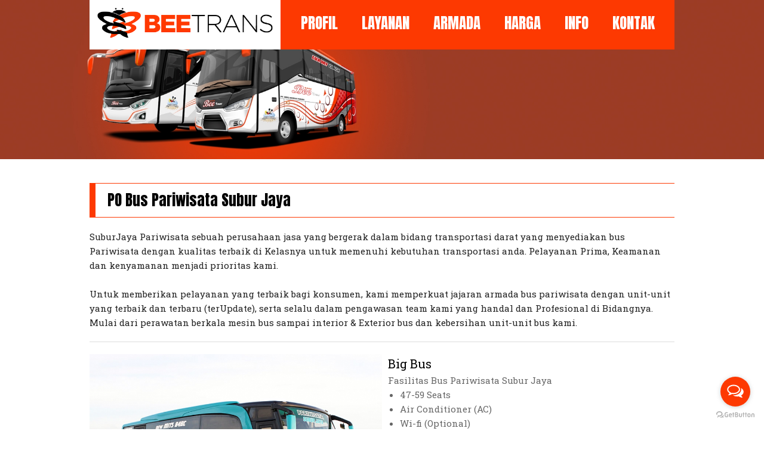

--- FILE ---
content_type: text/html; charset=UTF-8
request_url: https://busbeetrans.co.id/armadapo-18-bus-pariwisata-subur-jaya
body_size: 18232
content:
<!DOCTYPE html>
<html xmlns="https://www.w3.org/1999/xhtml">
	<head>
		<meta charset="utf-8"/>
<meta name="author" content="se">
<meta name="generator" content="phpnative">
<meta name="robots" content="index, follow">
<meta name="developer" content="maliniartstudio">
<meta name="viewport" content="width=device-width, initial-scale=1, maximum-scale=1">
<script type="application/ld+json">
	{
		"@context" : "https://busbeetrans.co.id",
		"@type" : "WebSite",
		"name" : "Beetrans Jaya Mandiri",
		"url" : "https://www.busbeetrans.co.id/"
	}
</script><script async src="https://www.googletagmanager.com/gtag/js?id=UA-111359379-1"></script>
<script>
  window.dataLayer = window.dataLayer || [];
  function gtag(){dataLayer.push(arguments);}
  gtag('js', new Date());

  gtag('config', 'UA-111359379-1');
</script> 
<title>Bus Pariwisata Subur Jaya</title>
<meta name="description" content="Sewa Bus Pariwisata Jakarta, Sewa Bus Pariwisata Subur Jaya Jakarta, Sewa Bus Murah Subur Jaya Jakarta, Sewa Bus Pariwisata Murah Jakarta">
<meta name="keywords" content="Sewa Bus Pariwisata Jakarta, Sewa Bus Pariwisata Subur Jaya Jakarta, Sewa Bus Murah Subur Jaya Jakarta, Sewa Bus Pariwisata Murah Jakarta">
<meta name="author" content="Bus Beetrans">
<meta property="og:locale" content="en_US" />
<meta property="og:type" content="website" />
<meta property="og:title" content="Bus Pariwisata Subur Jaya" />
<meta property="og:description" content="Sewa Bus Pariwisata Jakarta, Sewa Bus Pariwisata Subur Jaya Jakarta, Sewa Bus Murah Subur Jaya Jakarta, Sewa Bus Pariwisata Murah Jakarta" />
<meta property="og:site_name" content="Bus Beetrans" />
<meta property="og:url" content="https://www.busbeetrans.co.id/18-bus-pariwisata-subur-jaya" />
<meta property="og:image" content="http://www.busbeetrans.co.id/assets/images/armada/bus_pariwisata_subur_jaya_747fb.png"/>
<link href="../assets/images/favicon.png" rel="shortcut icon" type="image/x-icon" />

<link href="assets/css/design.css" rel="stylesheet" type="text/css" />
<link href="assets/css/menu.css" rel="stylesheet" type="text/css" />

<link href="https://fonts.googleapis.com/css2?family=Anton&display=swap" rel="stylesheet">
<link href="https://fonts.googleapis.com/css2?family=Roboto+Slab:wght@400;700&display=swap" rel="stylesheet">

<meta name="google-site-verification" content="vbUwGxCMbgqVLWJ6ZzSev2NHqvx378EpR1kOF4z_ZEY" />		<!-- Google Tag Manager -->
<script>(function(w,d,s,l,i){w[l]=w[l]||[];w[l].push({'gtm.start':
new Date().getTime(),event:'gtm.js'});var f=d.getElementsByTagName(s)[0],
j=d.createElement(s),dl=l!='dataLayer'?'&l='+l:'';j.async=true;j.src=
'https://www.googletagmanager.com/gtm.js?id='+i+dl;f.parentNode.insertBefore(j,f);
})(window,document,'script','dataLayer','GTM-KQNMF93J');</script>
<!-- End Google Tag Manager -->	</head>
	<Body id="bg">
	    <!-- Google Tag Manager (noscript) -->
<noscript><iframe src="https://www.googletagmanager.com/ns.html?id=GTM-KQNMF93J"
height="0" width="0" style="display:none;visibility:hidden"></iframe></noscript>
<!-- End Google Tag Manager (noscript) -->		<div id="bgcon">
			<div id="bgtop">
				<div id="botop">
					<div id="topleft">
						<a href="./">
	<img src="../assets/images/logo-500.png" width="300" height="57" alt="Bus Beetrans tempat Sewa Bus Pariwisata Murah di Jakarta" title="Bus Beetrans - Sewa Bus Pariwisata Jakarta">
</a>
					</div>
					<div id="toprite">
						<div id="menu" class="clearfix">
	<script src="https://code.jquery.com/jquery-latest.min.js" type="text/javascript"></script>
	<script src="assets/js/script.js"></script>
	<div id="cssmenu">
		<ul>
								<li><a href="artikel-profil-kami">Profil</a></li>
												<li><a href="artikel-layanan-kami">Layanan</a></li>
												<li><a href="armada-bus-pariwisata">Armada</a></li>
												<li><a href="harga-sewa-bus-pariwisata">Harga</a></li>
												<li><a href="info-terbaru-sewa-bus-pariwisata">Info</a></li>
												<li><a href="kontak-sewa-bus-pariwisata">Kontak</a></li>
									</ul>
	</div>
</div> 					</div>
				</div>
			</div>
			<div id="bgheader">
				<div id="boheader">
										<img src="../../assets/images/header/header_518.jpg" alt="Armada - Sewa Bus Pariwisata Jakarta" title="Armada - Sewa Bus Pariwisata Jakarta">
				</div>
			</div>
		</div>		
		
		<div id="bgcontent">
			<div id="bocontent" class="clearfix">
				<div id="bgarmadapo">
	<div id="boarmadapo" class="clearfix">
		
		<div id="armadapotop">
						<title>PO Bus Pariwisata Subur Jaya</title>
			<div id="armadapotoptit">
				PO Bus Pariwisata Subur Jaya			</div>
			<div id="armadapotopdes">
				SuburJaya Pariwisata sebuah perusahaan jasa yang bergerak dalam bidang transportasi darat yang menyediakan bus Pariwisata dengan kualitas terbaik di Kelasnya untuk memenuhi kebutuhan transportasi anda. Pelayanan Prima, Keamanan dan kenyamanan menjadi prioritas kami.<br />
<br />
Untuk memberikan pelayanan yang terbaik bagi konsumen, kami memperkuat jajaran armada bus pariwisata dengan unit-unit yang terbaik dan terbaru (terUpdate), serta selalu dalam pengawasan team kami yang handal dan Profesional di Bidangnya. Mulai dari perawatan berkala mesin bus sampai interior &amp; Exterior bus dan kebersihan unit-unit bus kami.			</div>
		</div>
		
		<div id="armadapobot">
							<div id="armadapobox" class="clearfix">
					<div id="armadapoboxleft">
						<div class="armadapoimg">
							<a href="armadagaleri-24-bus-pariwisata-subur-jaya-big-bus">
								<img src="assets/images/armada/bus_pariwisata_subur_jaya_big_bus_47-59_seats_78b.jpg">
							</a>
						</div>
						<div class="armadapogal">
							<a href="armadagaleri-24-bus-pariwisata-subur-jaya-big-bus" id="armadapogalbtn">LIHAT GALERI BUS</a>
						</div>
					</div>
					<div id="armadapoboxrite">
						<div id="armadapoboxtext">
							<div class="armadapotype">
								Big Bus							</div>
							<div class="armadapodesc">
								Fasilitas Bus Pariwisata Subur Jaya
<ul>
	<li>47-59 Seats</li>
	<li>Air Conditioner (AC)</li>
	<li>Wi-fi (Optional)</li>
	<li>LCD TV</li>
	<li>DVD Player</li>
	<li>Karaoke Set</li>
	<li>Safety Feature: Palu Pemecah Kaca &amp; Tabung Pemadam Kebakaran</li>
	<li>Dispenser</li>
	<li>Bagasi Luar Yang Luas</li>
	<li>Bagasi Kabin</li>
</ul>
							</div>
						</div>
					</div>
				</div>
					</div>
		
	</div>
</div>			</div>
		</div>
		
		<div id="bgcontent">
			<div id="bocontent" class="clearfix">
				<div id="bgarmadapage">
	<div id="boarmadapage" class="clearfix">
		<div id="hearmadapage">ARMADA LAINNYA</div>
					<div id="armadapagebox">
				<div id="armadapageboxtop">
					<div class="armadapageimg">
						<a href="armadapo-18-bus-pariwisata-subur-jaya">
							<img src="assets/images/armada/bus_pariwisata_subur_jaya_747fb.png">
						</a>
					</div>
				</div>
				<div id="armadapageboxbot">
					<div class="armadapagetit">
						<a href="armadapo-18-bus-pariwisata-subur-jaya">
							Bus Pariwisata Subur Jaya						</a>
					</div>
				</div>
			</div>
					<div id="armadapagebox">
				<div id="armadapageboxtop">
					<div class="armadapageimg">
						<a href="armadapo-17-bus-pariwisata-semanta">
							<img src="assets/images/armada/bus_pariwisata_semanta_8dc84.jpg">
						</a>
					</div>
				</div>
				<div id="armadapageboxbot">
					<div class="armadapagetit">
						<a href="armadapo-17-bus-pariwisata-semanta">
							Bus Pariwisata Semanta						</a>
					</div>
				</div>
			</div>
					<div id="armadapagebox">
				<div id="armadapageboxtop">
					<div class="armadapageimg">
						<a href="armadapo-16-bus-pariwisata-trac">
							<img src="assets/images/armada/bus_pariwisata_trac_cb72e.jpg">
						</a>
					</div>
				</div>
				<div id="armadapageboxbot">
					<div class="armadapagetit">
						<a href="armadapo-16-bus-pariwisata-trac">
							Bus Pariwisata TRAC						</a>
					</div>
				</div>
			</div>
					<div id="armadapagebox">
				<div id="armadapageboxtop">
					<div class="armadapageimg">
						<a href="armadapo-15-bus-pariwisata-bee-buzz">
							<img src="assets/images/armada/bus_pariwisata_bee_buzz_ec731.jpg">
						</a>
					</div>
				</div>
				<div id="armadapageboxbot">
					<div class="armadapagetit">
						<a href="armadapo-15-bus-pariwisata-bee-buzz">
							Bus Pariwisata Bee Buzz						</a>
					</div>
				</div>
			</div>
					<div id="armadapagebox">
				<div id="armadapageboxtop">
					<div class="armadapageimg">
						<a href="armadapo-14-bus-pariwisata-luthansa">
							<img src="assets/images/armada/bus_pariwisata_luthansa_c1f1d.jpg">
						</a>
					</div>
				</div>
				<div id="armadapageboxbot">
					<div class="armadapagetit">
						<a href="armadapo-14-bus-pariwisata-luthansa">
							Bus Pariwisata Luthansa						</a>
					</div>
				</div>
			</div>
					<div id="armadapagebox">
				<div id="armadapageboxtop">
					<div class="armadapageimg">
						<a href="armadapo-12-bus-pariwisata-kanaya">
							<img src="assets/images/armada/bus_pariwisata_kanaya_89006.jpg">
						</a>
					</div>
				</div>
				<div id="armadapageboxbot">
					<div class="armadapagetit">
						<a href="armadapo-12-bus-pariwisata-kanaya">
							Bus Pariwisata Kanaya						</a>
					</div>
				</div>
			</div>
					<div id="armadapagebox">
				<div id="armadapageboxtop">
					<div class="armadapageimg">
						<a href="armadapo-11-bus-pariwisata-hiba-utama">
							<img src="assets/images/armada/bus_pariwisata_hiba_utama_879ae.jpg">
						</a>
					</div>
				</div>
				<div id="armadapageboxbot">
					<div class="armadapagetit">
						<a href="armadapo-11-bus-pariwisata-hiba-utama">
							Bus Pariwisata Hiba utama						</a>
					</div>
				</div>
			</div>
					<div id="armadapagebox">
				<div id="armadapageboxtop">
					<div class="armadapageimg">
						<a href="armadapo-10-bus-pariwisata-horizon">
							<img src="assets/images/armada/bus_pariwisata_horizon_48a66.jpg">
						</a>
					</div>
				</div>
				<div id="armadapageboxbot">
					<div class="armadapagetit">
						<a href="armadapo-10-bus-pariwisata-horizon">
							Bus Pariwisata Horizon						</a>
					</div>
				</div>
			</div>
					<div id="armadapagebox">
				<div id="armadapageboxtop">
					<div class="armadapageimg">
						<a href="armadapo-9-bus-pariwisata-blue-star">
							<img src="assets/images/armada/bus_pariwisata_blue_star_4457c.jpg">
						</a>
					</div>
				</div>
				<div id="armadapageboxbot">
					<div class="armadapagetit">
						<a href="armadapo-9-bus-pariwisata-blue-star">
							Bus Pariwisata Blue Star						</a>
					</div>
				</div>
			</div>
					<div id="armadapagebox">
				<div id="armadapageboxtop">
					<div class="armadapageimg">
						<a href="armadapo-8-bus-pariwisata-big-bird">
							<img src="assets/images/armada/big_bird_bb3ae.jpg">
						</a>
					</div>
				</div>
				<div id="armadapageboxbot">
					<div class="armadapagetit">
						<a href="armadapo-8-bus-pariwisata-big-bird">
							Bus Pariwisata Big Bird						</a>
					</div>
				</div>
			</div>
					<div id="armadapagebox">
				<div id="armadapageboxtop">
					<div class="armadapageimg">
						<a href="armadapo-7-bus-pariwisata-manhattan">
							<img src="assets/images/armada/bus_pariwisata_manhattan_b55ee.jpg">
						</a>
					</div>
				</div>
				<div id="armadapageboxbot">
					<div class="armadapagetit">
						<a href="armadapo-7-bus-pariwisata-manhattan">
							Bus Pariwisata Manhattan						</a>
					</div>
				</div>
			</div>
					<div id="armadapagebox">
				<div id="armadapageboxtop">
					<div class="armadapageimg">
						<a href="armadapo-5-bus-pariwisata-discovery">
							<img src="assets/images/armada/bus_pariwisata_discovery_d339c.jpg">
						</a>
					</div>
				</div>
				<div id="armadapageboxbot">
					<div class="armadapagetit">
						<a href="armadapo-5-bus-pariwisata-discovery">
							Bus Pariwisata Discovery						</a>
					</div>
				</div>
			</div>
					<div id="armadapagebox">
				<div id="armadapageboxtop">
					<div class="armadapageimg">
						<a href="armadapo-4-bus-pariwisata-william">
							<img src="assets/images/armada/bus_pariwisata_william_bc104.jpg">
						</a>
					</div>
				</div>
				<div id="armadapageboxbot">
					<div class="armadapagetit">
						<a href="armadapo-4-bus-pariwisata-william">
							Bus Pariwisata William						</a>
					</div>
				</div>
			</div>
					<div id="armadapagebox">
				<div id="armadapageboxtop">
					<div class="armadapageimg">
						<a href="armadapo-3-bus-pariwisata-piknik-bus-smindo">
							<img src="assets/images/armada/bus_pariwisata_piknik_bus_smindo_4f988.jpg">
						</a>
					</div>
				</div>
				<div id="armadapageboxbot">
					<div class="armadapagetit">
						<a href="armadapo-3-bus-pariwisata-piknik-bus-smindo">
							Bus Pariwisata Piknik Bus Smindo						</a>
					</div>
				</div>
			</div>
					<div id="armadapagebox">
				<div id="armadapageboxtop">
					<div class="armadapageimg">
						<a href="armadapo-2-bus-pariwisata-mustika-holiday">
							<img src="assets/images/armada/bus_pariwisata_mustika_holiday_f202b.jpg">
						</a>
					</div>
				</div>
				<div id="armadapageboxbot">
					<div class="armadapagetit">
						<a href="armadapo-2-bus-pariwisata-mustika-holiday">
							Bus Pariwisata Mustika Holiday						</a>
					</div>
				</div>
			</div>
					<div id="armadapagebox">
				<div id="armadapageboxtop">
					<div class="armadapageimg">
						<a href="armadapo-1-bus-pariwisata-panorama">
							<img src="assets/images/armada/bus_pariwisata_panorama_4f909.jpg">
						</a>
					</div>
				</div>
				<div id="armadapageboxbot">
					<div class="armadapagetit">
						<a href="armadapo-1-bus-pariwisata-panorama">
							Bus Pariwisata Panorama						</a>
					</div>
				</div>
			</div>
			</div>
</div>			</div>
		</div>
		
		<div id="bgbottom" class="clearfix">
	<div id="bobottoma" class="clearfix">
		<div id="bottomleft">
			<div id="titlemenu">BEETRANS</div>
			<ul>
									<li><a href="artikel-profil-kami">Profil Kami</a></li>
									<li><a href="artikel-visi-dan-misi">Visi dan Misi</a></li>
									<li><a href="artikel-syarat-dan-ketentuan">Syarat dan Ketentuan</a></li>
									<li><a href="artikel-cara-booking">Cara Booking</a></li>
									<li><a href="artikel-layanan-kami">Layanan Kami</a></li>
									<li><a href="artikel-sewa-bus-pariwisata">Sewa Bus Pariwisata</a></li>
									<li><a href="artikel-rental-mobil-hiace-pariwisata">Rental Mobil Hiace</a></li>
									<li><a href="artikel-sewa-elf-jakarta">Sewa Elf Jakarta</a></li>
									<li><a href="artikel-sewa-bus-mudik">Sewa Bus Mudik</a></li>
							</ul>
		</div>
		
		<div id="bottomcenter1">
			<div id="bottombox1">
								<div id="bottomtitle">
					KANTOR & POOL				</div>
				<div id="bottomdesc">
					<p>Jl. Mpo Nori No. 78B<br />
Bambu Apus, Cipayung<br />
Jakarta Timur - DKI Jakarta 13890<br />
Phone :&nbsp;<a href="tel:02189092281">021 8909 2281</a></p>
				</div>
			</div>
		</div>	
		
		<div id="bottomcenter2">
			<div id="bottombox2">
								<div id="bottombox2text">
					<div id="bottomtitle">
						KONTAK KAMI					</div>
					<div id="bottomdesc">
						<p>FERY SETIAWAN<br />
<u>WhatsApp</u><br />
<strong><a href="https://api.whatsapp.com/send?phone=6281390007009&amp;text=Halo, saya ingin booking bus pariwisata. Apakah bisa dibantu?" target="_blank">0813 9000 7009</a></strong><br />
<u>Handphone</u><br />
<strong><a href="tel:081390007009" target="_blank">0813 9000 7009</a></strong><br />
<u>Email</u><br />
<strong><a href="mailto:beetransjayamandiri@gmail.com">beetransjayamandiri@gmail.com</a></strong></p>
					</div>
				</div>
			</div>
		</div>
		
		<div id="bottomright">
			<div id="titlemenu">INFORMASI</div>
			<ul>
									<li><a href="info-terbaru-sewa-bus-pariwisata">Info Terbaru</a></li>
									<li><a href="armada-bus-pariwisata">Armada Beetrans</a></li>
									<li><a href="beetrans-group">Beetrans Group</a></li>
									<li><a href="harga-sewa-bus-pariwisata">Harga Sewa Bus</a></li>
									<li><a href="kontak-sewa-bus-pariwisata">Kontak Kami</a></li>
							</ul>
		</div>
	</div>
	<div id="bobottomb">
		<div id="bottombcenter">
						<img src="../assets/images/banner/logo_bawah_14676.png" alt="LOGO BAWAH" title="LOGO BAWAH">
		</div>
	</div>
</div>		<div id="bgfooter">
	<div id="bofooter" class="clearfix">
		<div class="footleft">
			Copyright © 2025 - PT Beetrans Jaya Mandiri		</div>
		<div class="footrite">
			Powered by <a href="https://www.maliniart.com" target="_blank">MaliniArt Studio</a>
		</div>
	</div>
</div>

<script>
		(function () {
		var options = {
			whatsapp: "+6281390007009",
			call: "+6281390007009",
			call_to_action: "Pesan via WhatsApp",
			button_color: "#FD3901",
			position: "right",
			order: "whatsapp,call",
		};
		var proto = document.location.protocol, host = "getbutton.io", url = proto + "//static." + host;
		var s = document.createElement('script'); s.type = 'text/javascript'; s.async = true; s.src = url + '/widget-send-button/js/init.js';
		s.onload = function () { WhWidgetSendButton.init(host, proto, options); };
		var x = document.getElementsByTagName('script')[0]; x.parentNode.insertBefore(s, x);
	})();
</script>
	</Body>
</html>

--- FILE ---
content_type: text/css
request_url: https://busbeetrans.co.id/assets/css/design.css
body_size: 6743
content:
html, Body, div, span, applet, object, iframe, caption, del, dfn, em, font, ins, kbd, q, s, samp, small, strike, strong, sub, sup, tt, var, h1, h2, h3, h4, h5, h6, p, blockquote, pre, a, abbr, acronym, address, big, cite, code, dl, dt, dd, ol, ul, li, fieldset, form, label, legend {
	vertical-align:baseline;
	font-size:100%;
	outline:0;
	padding:0;
	margin:0 auto;
	border:0;
	line-height:1.6;
}

a {color:#FD3901;text-decoration:none;}
.clearfix:after {clear:both;content:".";display:block;height:0;visibility:hidden;}
.active {color:#c00;}
#e404 {padding:50px 0;text-align:center;font-size:50px;font-weight:700;}
.notfound {font-size:25px;}
.required {color:#C00;}


/* BACKGROUND */
#bg {font-weight:400;font-size:15px;font-family:'Roboto Slab', sans-serif;line-height:1.5;color:#222222;background:#fff;margin:0 auto;padding:0;}
/* ====================================================================================================================================================== */

/* BACKGROUND */
#bgcon {width:100%;margin:0 auto;position:relative;background:#FFFFFF;z-index:99999;}
@media screen and (max-width:980px)
{
	#bgcon {width:100%;margin:0 auto;position:relative;background:#FFFFFF;z-index:99999;}
}
/* ====================================================================================================================================================== */

/* LOGO */ 
#bgtop {width:100%;margin:0 auto;position:absolute;z-index:999;}
#botop {width:980px;background:#FD3901;margin:0 auto;display:flex;align-items:center;}
#topleft {width:300px;float:left;background:#fff;padding:10px;}
#toprite {width:680px;float:left;text-align:center;}
@media screen and (max-width:980px)
{
	#bgtop {width:100%;margin:0 auto;position:relative;z-index:999;}
	#botop {width:100%;background:#FD3901;margin:0 auto;display:flex;align-items:center;flex-wrap: wrap;}
	#topleft {width:100%;float:left;text-align:center;padding:10px 0 10px;background:#fff;}
	#topleft img {width:90%;height:auto;text-align:center;}
	#toprite {width:100%;float:left;margin-top:0;text-align:left;}
}
/* ====================================================================================================================================================== */

/* MENU */
#menu {height:auto;margin:0 auto;width:auto;}
@media screen and (max-width:980px)
{
	#menu {height:auto;margin:0 auto;width:auto;}
}
/* ====================================================================================================================================================== */

/* HEADER */
#bgheader {width:100%;margin:0 auto;padding:0;position:relative;z-index:-999;}
#boheader {width:100%;margin:0 auto;padding:0;line-height:0;}
#boheader img {width:100%;height:auto;}
#space {margin:0 auto;padding:100px 0 0;background:#9C3C24;}
@media screen and (max-width:980px)
{
	#bgheader {margin:0 auto;background-size:100%;position:relative;z-index:-999;width:100%;}
	#boheader {margin:0 auto;width:100%;background-size:100%;}
	#boheader img {width:100%;height:auto;}
	#space {margin:0 auto;padding:0;background:#9C3C24;}
}
/* ====================================================================================================================================================== */

/* BOOKING BUS */
#bgsform {width:100%;margin:0 auto;padding:20px 0;background:#000000;}
#bosform {width:980px;margin:0 auto;padding:20px 0;background:#fff;}
#sformleft {width:430px;float:left;padding:0 30px;}
.sformlefttit {font-family:'Anton', sans-serif;font-size:30px;color:#FD3901;}
.sformleftdes {margin:0 0 5px 0;}
.sformleftimg {float:right;}

#sformrite {width:400px;float:left;background:#FD3901;padding:30px;margin-right:30px;}
.sformritefil {margin:0 auto;padding:0;}

#bgsformb {width:980px;margin:-80px auto 0;padding:20px 0;background:url('../images/bgtrans.png');position:relative;z-index:99999;}
.sformblefttit {font-family:'Anton', sans-serif;font-size:30px;color:#000000;margin-top:3px;}
.sformbleftdes {color:#fff;}
.sformbleftimg {float:right;}
.sformbleftimg img {width:150px;height:auto;}

.cari {text-align:center;margin:0 0 10px 0;font-size:15px;font-family:'Roboto Slab', sans-serif;padding:5%;border:1px solid #fff;background:#fff;color:#666;}
input.cari {width:90%;}
.tombolcari {font-weight:400;font-size:15px;font-family:'Roboto Slab', sans-serif;padding:5px 30px;margin:5px 0;background:#062841;border:none;cursor:pointer;color:#FFF;}
.tombolcari:hover {padding:5px 30px;margin:5px 0;background:#089EDD;border:none;cursor:pointer;color:#fff;}
@media screen and (max-width:980px)
{
	#bgsform {width:100%;margin:0 auto;padding:5% 0;background:#000000;}
	#bosform {width:80%;margin:0 5%;padding:5%;background:#fff;}
	#sformleft {width:100%;float:left;margin:0 0 5% 0;padding:0;text-align:center;}
	.sformlefttit {font-size:20px;font-family:'Anton', sans-serif;color:#FD3901;}
	.sformleftdes {margin:0 auto;padding:0;}
	.sformleftimg {float:right;display:none;}
	
	#sformrite {width:90%;float:left;background:#FD3901;padding:5%;margin-right:0;}
	.sformritefil {margin:0 auto;padding:0;}

	#bgsformb {width:88%;margin:0 3%;padding:20px 3%;background:#fff url('../images/bgtrans.png');position:relative;z-index:99999;}
	.sformblefttitle {font-family:'Anton', sans-serif;font-size:25px;color:#FD3901;margin-top:3px;}
	.sformbleftdesc {color:#000000;margin:0 0 20px 0}
	.sformbleftarrow {float:right;display:none;}
	.sformbleftarrow img {width:150px;height:auto;}

	.cari {text-align:center;margin:0 0 10px 0;font-size:15px;font-family:'Roboto Slab', sans-serif;padding:5%;border:1px solid #fff;background:#fff;color:#666;}
	input.cari {width:90%;}
	.tombolcari {font-weight:400;font-size:15px;font-family:'Roboto Slab', sans-serif;padding:5px 30px;margin:5px 0;background:#062841;border:none;cursor:pointer;color:#FFF;}
	.tombolcari:hover {padding:5px 30px;margin:5px 0;background:#089EDD;border:none;cursor:pointer;color:#fff;}
}
/* ====================================================================================================================================================== */

/* HOTLINE */
#bghotline {width:100%;margin:0 auto;padding:50px 0;background:#f9f9f9;}
#bohotline {width:980px;margin:0 auto;padding:0;}
#hotlineleft {width:480px;float:left;text-align:right;margin-right:20px;}
.hotlinelefttit h1 {font-weight:400;font-family:'Anton', sans-serif;font-size:30px;color:#FD3901;}
.hotlineleftdes h2 p {font-weight:400;font-size:15px;color:#000000;}
#hotlinerite {width:480px;float:left;}
.hotlineritetit {font-family:'Anton', sans-serif;font-size:30px;}
.hotlineritedes {font-family:'Anton', sans-serif;font-size:22px;color:#FD3901;letter-spacing:1px;}
@media screen and (max-width:980px)
{
	#bghotline {width:100%;margin:0 auto;padding:5% 0;background:#f9f9f9;}
	#bohotline {width:90%;margin:0 5%;padding:0;}
	#hotlineleft {width:100%;float:left;text-align:center;margin:0 auto;}
	.hotlinelefttit h1 {font-weight:400;font-family:'Anton', sans-serif;font-size:22px;color:#FD3901;}
	.hotlinelefttit h2 p {font-weight:400;font-size:15px;color:#000000;}
	#hotlinerite {width:90%;float:left;margin:20px 0 0;padding:5%;text-align:center;background:#fff;}
	.hotlineritetit {font-family:'Anton', sans-serif;font-size:25px;}
	.hotlineritedes {font-family:'Anton', sans-serif;font-size:20px;color:#FD3901;letter-spacing:1px;}
}
/* ====================================================================================================================================================== */

/* BG CONTENT */
#bgcontent {width:100%;margin:40px auto 0;padding-bottom:50px;border-bottom:10px solid #FD3901}
#bocontent {width:980px;margin:0 auto;}
#contentleft {width:700px;padding-left:0;float:left;}
#contentrite {width:260px;margin-left:20px;float:right;}
@media screen and (max-width:980px)
{
	#bgcontent {width:90%;margin:20px 5% 0;padding-bottom:50px;border-bottom:10px solid #FD3901}
	#bocontent {width:100%;margin:0 auto;}
	#contentleft {width:100%;padding-left:0;float:left;margin-bottom:20%;}
	#contentrite {width:100%;margin-left:0;float:right;}
}
/* ====================================================================================================================================================== */

/* BENEFIT */
#bgbenefit {width:100%;margin:0 auto;padding:50px 0;background:#f2f2f2;}
#bobenefit {width:990px;margin:0 auto;padding:0;}
#benefit {width:300px;float:left;text-align:center;padding:50px 10px;background:#fff;margin:0 5px;-webkit-box-shadow:1px 1px 5px 0px rgba(204,204,204,1);-moz-box-shadow:1px 1px 5px 0px rgba(204,204,204,1);box-shadow:1px 1px 5px 0px rgba(204,204,204,1);}
.benefitimg {width:80px;height:80px;overflow:hidden;margin:0 auto;}
.benefitimg img {width:80px;height:80px;}
.benefittit {font-weight:400;font-size:30px;font-family:'Anton', sans-serif;margin:0 auto;padding:5px 0;color:#FD3901}
.benefitdes {margin:0 auto;padding:0 10px;}
@media screen and (max-width:980px)
{
	#bgbenefit {width:100%;margin:0 auto;padding:5% 0;background:#f2f2f2;}
	#bobenefit {width:90%;margin:0 5%;padding:0;}
	#benefit {width:90%;float:left;text-align:center;padding:50px 5%;background:#fff;margin:0 auto;-webkit-box-shadow:1px 1px 5px 0px rgba(204,204,204,1);-moz-box-shadow:1px 1px 5px 0px rgba(204,204,204,1);box-shadow:1px 1px 5px 0px rgba(204,204,204,1);margin-bottom:5%;}
	.benefitimg {width:80px;height:80px;overflow:hidden;margin:0 auto;}
	.benefitimg img {width:80px;height:80px;}
	.benefittit {font-weight:400;font-size:30px;font-family:'Anton', sans-serif;margin:0 auto;padding:5px 0;color:#FD3901}
	.benefitdes {margin:0 auto;padding:0 10px;}
}
/* ====================================================================================================================================================== */

/* INFO HOME */
#bgbloghome {width:100%;margin:0 auto;padding:5% 0;}
#bobloghome {width:100%;margin:0 auto;padding:0;}

#hebloghome {width:960px;margin:0 auto 20px;padding:8px 0 8px 20px;border-bottom:1px solid #FD3901;border-top:1px solid #FD3901;border-left:10px solid #FD3901;}
.hebloghometit {margin:0 auto;padding:0;}
.hebloghometit h2 {font-weight:400;font-size:30px;font-family:'Anton', sans-serif;color:#000000;}
.hebloghomedes {margin:0 auto;padding:0;}
.hebloghomedes h3 {font-weight:400;font-size:15px;font-family:'Roboto Slab', sans-serif;color:#222222;}

#cobloghome {width:90%;margin:0 auto;padding:0;display:flex;flex-wrap:wrap;}
#bloghomebox {width:24.8%;float:left;margin:0 0.1% 2%;padding:0;border-bottom:1px solid #DDDDDD;}
#bloghomeboxtop {margin:0 auto;padding:0;}
.bloghomeimg {width:100%;height:auto;overflow:hidden;line-height:0;}
.bloghomeimg img {width:100%;height:auto;line-height:0;}
.bloghomeimg a {line-height:0;}
#bloghomeboxbot {margin:0 auto;padding:10px 5px;}
.bloghometit {margin:0 auto;padding:0;}
.bloghometit h2 {font-weight:700;font-size:15px;font-family:'Roboto Slab', sans-serif;}
.bloghometit a {color:#000000;}
.bloghometit a:hover {color:#FD3901;}
.bloghomedet {margin:0 auto 5px;padding:0;font-weight:400;font-size:13px;font-family:'Roboto Slab', sans-serif;color:#999;}
.bloghomedes {margin:0 auto;padding:0;}
.bloghomedes h3 {font-weight:400;font-size:14px;font-family:'Roboto Slab', sans-serif;}
@media screen and (max-width:980px)
{
	#bgbloghome {width:100%;margin:0 auto;padding:5% 0;}
	#bobloghome {width:100%;margin:0 auto;padding:0;}

	#hebloghome {width:80%;margin:0 auto 20px;padding:8px 0 8px 20px;border-bottom:1px solid #FD3901;border-top:1px solid #FD3901;border-left:10px solid #FD3901;}
	.hebloghometit {margin:0 auto;padding:0;}
	.hebloghometit h2 {font-weight:400;font-size:30px;font-family:'Anton', sans-serif;color:#000000;}
	.hebloghomedes {margin:0 auto;padding:0;}
	.hebloghomedes h3 {font-weight:400;font-size:15px;font-family:'Roboto Slab', sans-serif;color:#222222;}

	#cobloghome {width:100%;margin:0 auto;padding:0;display:flex;flex-wrap:wrap;}
	#bloghomebox {width:100%;float:left;margin:0 auto 5%;padding:0;border-bottom:1px solid #DDDDDD;}
	#bloghomeboxtop {margin:0 auto;padding:0;}
	.bloghomeimg {width:100%;height:auto;overflow:hidden;line-height:0;}
	.bloghomeimg img {width:100%;height:auto;line-height:0;}
	.bloghomeimg a {line-height:0;}
	#bloghomeboxbot {margin:0 auto;padding:10px;}
	.bloghometit {margin:0 auto;padding:0;}
	.bloghometit h2 {font-weight:700;font-size:15px;font-family:'Roboto Slab', sans-serif;}
	.bloghometit a {color:#000000;}
	.bloghometit a:hover {color:#FD3901;}
	.bloghomedet {margin:0 auto 5px;padding:0;font-weight:400;font-size:13px;font-family:'Roboto Slab', sans-serif;color:#999;}
	.bloghomedes {margin:0 auto;padding:0;}
	.bloghomedes h3 {font-weight:400;font-size:14px;font-family:'Roboto Slab', sans-serif;}
}
/* ====================================================================================================================================================== */

/* INFO PAGE */
#bgblogpage {width:100%;margin:0 auto;padding:5% 0;}
#boblogpage {width:100%;margin:0 auto;padding:0;}

#heblogpage {width:1004px;margin:0 auto 10px;padding:8px 0 8px 20px;border-top:1px solid #FD3901;border-bottom:1px solid #FD3901;border-left:10px solid #FD3901;}
.heblogpagetit {margin:0 auto;padding:0;}
.heblogpagetit h1 {font-weight:400;font-size:25px;font-family:'Anton', sans-serif;color:#000000;}
#sublogpage {width:1004px;margin:0 auto 20px;padding:8px 0 8px 20px;}
.sublogpagesub {margin:0 auto;padding:0;}
.sublogpagesub h2 {font-weight:700;font-size:20px;font-family:'Roboto Slab', sans-serif;color:#000000;}
.heblogpagedes {margin:0 auto;padding:0;}
.heblogpagedes h3 {font-weight:400;font-size:15px;font-family:'Roboto Slab', sans-serif;color:#000000;}

#coblogpage {width:90%;margin:0 auto;padding:0;display:flex;flex-wrap:wrap;}
#blogpagebox {width:19.8%;float:left;margin:0 0.1% 2%;padding:0;border-bottom:1px solid #DDDDDD;}
#blogpageboxtop {margin:0 auto;padding:0;}
.blogpageimg {width:100%;height:auto;overflow:hidden;line-height:0;}
.blogpageimg img {width:100%;height:auto;line-height:0;}
.blogpageimg a {line-height:0;}
#blogpageboxbot {margin:0 auto;padding:10px 5px;}
.blogpagetit {margin:0 auto;padding:0;}
.blogpagetit h2 {font-weight:700;font-size:15px;font-family:'Roboto Slab', sans-serif;}
.blogpagetit a {color:#000000;}
.blogpagetit a:hover {color:#FD3901;}
.blogpagedet {margin:0 auto 5px;padding:0;font-weight:400;font-size:13px;font-family:'Roboto Slab', sans-serif;color:#999;}
.blogpagedes {margin:0 auto;padding:0;}
.blogpagedes h3 {font-weight:400;font-size:14px;font-family:'Roboto Slab', sans-serif;}
@media screen and (max-width:980px)
{
	#bgblogpage {width:100%;margin:0 auto;padding:5% 0;}
	#boblogpage {width:100%;margin:0 auto;padding:0;}

	#heblogpage {width:100%;margin:0 auto 10px;padding:8px 0 8px 20px;border-top:1px solid #FD3901;border-bottom:1px solid #FD3901;border-left:10px solid #FD3901;box-sizing:border-box;}
	.heblogpagetit {margin:0 auto;padding:0;}
	.heblogpagetit h1 {font-weight:400;font-size:25px;font-family:'Anton', sans-serif;color:#000000;}
	#sublogpage {width:100%;margin:0 auto 20px;padding:8px 0 8px 20px;box-sizing:border-box;}
	.sublogpagesub {margin:0 auto;padding:0;}
	.sublogpagesub h2 {font-weight:700;font-size:20px;font-family:'Roboto Slab', sans-serif;color:#000000;}
	.heblogpagedes {margin:0 auto;padding:0;}
	.heblogpagedes h3 {font-weight:400;font-size:15px;font-family:'Roboto Slab', sans-serif;color:#000000;}

	#coblogpage {width:100%;margin:0 auto;padding:0;display:flex;flex-wrap:wrap;}
	#blogpagebox {width:100%;float:left;margin:0 auto 5%;padding:0;border-bottom:1px solid #DDDDDD;}
	#blogpageboxtop {margin:0 auto;padding:0;}
	.blogpageimg {width:100%;height:auto;overflow:hidden;line-height:0;}
	.blogpageimg img {width:100%;height:auto;line-height:0;}
	.blogpageimg a {line-height:0;}
	#blogpageboxbot {margin:0 auto;padding:10px;}
	.blogpagetit {margin:0 auto;padding:0;}
	.blogpagetit h2 {font-weight:700;font-size:15px;font-family:'Roboto Slab', sans-serif;}
	.blogpagetit a {color:#000000;}
	.blogpagetit a:hover {color:#FD3901;}
	.blogpagedet {margin:0 auto 5px;padding:0;font-weight:400;font-size:13px;font-family:'Roboto Slab', sans-serif;color:#999;}
	.blogpagedes {margin:0 auto;padding:0;}
	.blogpagedes h3 {font-weight:400;font-size:14px;font-family:'Roboto Slab', sans-serif;}
}
/* ====================================================================================================================================================== */

/* INFO LIST */
#bgbloglist {width:100%;margin:0 auto;padding:0;}
#bobloglist {width:100%;margin:0 auto;padding:0;}
#hebloglist {margin:0 0 20px 0;padding:8px 0 8px 20px;font-size:30px;font-family:'Anton', sans-serif;border-bottom:1px solid #FD3901;border-top:1px solid #FD3901;border-left:10px solid #FD3901;color:#000000;}
#bloglistbox {width:100%;margin:0 auto 20px;padding:0;border-bottom:1px solid #DDDDDD;}
#bloglistboxtop {margin:0 auto;padding:0;}
.bloglistimg {width:100%;height:auto;overflow:hidden;line-height:0;}
.bloglistimg img {width:100%;height:auto;line-height:0;}
.bloglistimg a {width:100%;height:auto;line-height:0;}
#bloglistboxbot {margin:0 auto;padding:10px;}
.bloglisttit {margin:0 auto;padding:0;}
.bloglisttit h2 {font-weight:700;font-size:15px;font-family:'Roboto Slab', sans-serif;}
.bloglisttit a {color:#000000;}
.bloglisttit a:hover {color:#FD3901;}
.bloglistdet {margin:0 auto 5px;padding:0;font-weight:400;font-size:13px;font-family:'Roboto Slab', sans-serif;color:#999;}
.bloglistdes {margin:0 auto;padding:0;}
.bloglistdes h3 {font-weight:400;font-size:14px;font-family:'Roboto Slab', sans-serif;}
@media screen and (max-width:980px)
{
	#bgbloglist {width:100%;margin:0 auto;padding:5% 0;}
	#bobloglist {width:100%;margin:0 auto;padding:0;}
	#hebloglist {margin:0 0 20px 0;padding:8px 0 8px 20px;font-size:30px;font-family:'Anton', sans-serif;border-bottom:1px solid #FD3901;border-top:1px solid #FD3901;border-left:10px solid #FD3901;color:#000000;}
	#bloglistbox {width:100%;margin:0 auto 5%;float:left;}
	#bloglistboxtop {margin:0 auto;padding:0;}
	.bloglistimg {width:100%;height:auto;overflow:hidden;}
	.bloglistimg img {width:100%;height:auto;}
	#bloglistboxbot {padding:10px;margin:-30px 10px 0;background:#fff;position:relative;z-index:999;-webkit-box-shadow:0px 5px 5px 0px rgba(204,204,204,1);-moz-box-shadow:0px 5px 5px 0px rgba(204,204,204,1);box-shadow:0px 5px 5px 0px rgba(204,204,204,1);}
	.bloglisttit {margin:0 auto;padding:0;}
	.bloglisttit a {color:#FD3901;}
	.bloglisttit a:hover {text-decoration:underline;} 
	.bloglistdes {margin:0 auto;padding:10px 0;font-size:13px;}
	.bloglistdet {margin:0 auto;padding:0;font-size:12px;color:#999;}
}
/* ====================================================================================================================================================== */

/* INFO DETAILS */
#bgblogdetails {width:100%;margin:0 auto;padding:0;}
#boblogdetails {width:100%;margin:0 auto;padding:0;}
.blogdetailstit {margin:0 auto;padding:0;}
.blogdetailstit h1 {font-weight:400;font-size:20px;}
.blogdetailsdet {font-size:13px;color:#999;}
.blogdetailssos {text-align:right;margin-top:10px;}
.blogdetailsimg {width:100%;height:auto;overflow:hidden;margin:10px 0;padding:0;}
.blogdetailsimg img {width:100%;height:auto;}
.blogdetailsdes {margin:0 auto;padding:0;}
.blogdetailsdes a {color:#FD3901;}
.blogdetailsdes a:hover {color:#000000;}
.blogdetailsdes ol {margin-left:20px;}
.blogdetailsdes ul {margin-left:18px;}
.blogdetailsdes h2 {font-weight:700;}
.blogdetailsdes h3 {font-weight:700;}
.blogdetailsdes table tr {vertical-align:top;}
.blogdetailsdes table td {width:50%;}
@media screen and (max-width:980px)
{
	#bgblogdetails {width:100%;margin:0 auto;padding:0;}
	#boblogdetails {width:100%;margin:0 auto;padding:0;}
	.blogdetailstit {margin:0 auto;padding:0;}
	.blogdetailstit h1 {font-weight:400;font-size:20px;}
	.blogdetailsdet {font-size:13px;color:#999;}
	.blogdetailssos {text-align:right;margin-top:10px;}
	.blogdetailsimg {width:100%;height:auto;overflow:hidden;margin:10px 0;padding:0;}
	.blogdetailsimg img {width:100%;height:auto;}
	.blogdetailsdes {margin:0 auto;padding:0;}
	.blogdetailsdes a {color:#FD3901;}
	.blogdetailsdes a:hover {color:#000000;}
	.blogdetailsdes ol {margin-left:20px;}
	.blogdetailsdes ul {margin-left:18px;}
	.blogdetailsdes h2 {font-weight:700;}
	.blogdetailsdes h3 {font-weight:700;}
	.blogdetailsdes table tr {vertical-align:top;}
	.blogdetailsdes table td {width:50%;}
}
/* ====================================================================================================================================================== */

/* BEE BUS */
#bgbeebus {width:100%;margin:0 auto;padding:50px 0;}
#bobeebus {width:100%;margin:0 auto;padding:0;}
#hebeebus {width:1004px;margin:0 auto 10px;padding:8px 0 8px 20px;border-top:1px solid #FD3901;border-bottom:1px solid #FD3901;border-left:10px solid #FD3901;}
.hebeebustit {margin:0 auto;padding:0;}
.hebeebustit h1 {font-weight:400;font-size:25px;font-family:'Anton', sans-serif;color:#000000;}
.hebeebustit h2 {font-weight:400;font-size:25px;font-family:'Anton', sans-serif;color:#000000;}
#subeebus {width:1004px;margin:0 auto 20px;padding:8px 0 8px 20px;}
.subeebussub {margin:0 auto;padding:0;}
.subeebussub h2 {font-weight:700;font-size:20px;font-family:'Roboto Slab', sans-serif;color:#000000;}
.subeebusdes {margin:0 auto;padding:0;}
.subeebusdes h3 {font-weight:400;font-size:15px;font-family:'Roboto Slab', sans-serif;color:#000000;}

#cobeebus {width:80%;margin:0 auto;padding:0;display:flex;flex-wrap:wrap;}
#beebusbox {width:31.33%;float:left;margin:0 1% 2%;padding:0;background:#fff;box-shadow:0px 3px 15px 0px rgba(0,0,0,0.1);}
#beebusboxtop {margin:0 auto;padding:0;}
.beebusimg {width:100%;height:auto;overflow:hidden;line-height:0;}
.beebusimg img {width:100%;height:auto;line-height:0;}
.beebusimg a {line-height:0;}
#beebusboxbot {margin:0 auto;padding:10px 15px;}
.beebustitle {margin:0 auto;padding:0;}
.beebustitle h2 {font-weight:700;font-size:18px;font-family:'Roboto Slab', sans-serif;}
.beebustitle a {color:#FD3901;}
.beebustitle a:hover {text-decoration:underline;}
.beebussdesc {margin:0 auto;padding:0;}
.beebussdesc h3 {font-weight:400;font-size:12px;font-family:'Roboto Slab', sans-serif;}
.beebussdesc ul {margin-left:18px;} 
.beebussdesc table tr {vertical-align:top;}
.beebussdesc table td {width:50%;}
.beebusbutton {margin:10px auto 0;padding:0;}

#beebusboxfot {margin:20px auto 0;padding:0;}
.beebusboxfotleft {width:50%;float:left;text-align:left;}
.beebusboxfotrite {width:50%;float:left;text-align:right;}
@media screen and (max-width:980px)
{
	#bgbeebus {width:100%;margin:0 auto;padding:5% 0;}
	#bobeebus {width:100%;margin:0 auto;padding:0;}
	#hebeebus {width:80%;margin:0 auto 10px;padding:8px 0 8px 20px;border-top:1px solid #FD3901;border-bottom:1px solid #FD3901;border-left:10px solid #FD3901;}
	.hebeebustit {margin:0 auto;padding:0;}
	.hebeebustit h1 {font-weight:400;font-size:18px;font-family:'Anton', sans-serif;color:#000000;}
	.hebeebustit h2 {font-weight:400;font-size:18px;font-family:'Anton', sans-serif;color:#000000;}
	#subeebus {width:80%;margin:0 auto 20px;padding:8px 0 8px 20px;}
	.subeebussub {margin:0 auto;padding:0;}
	.subeebussub h2 {font-weight:700;font-size:16px;font-family:'Roboto Slab', sans-serif;color:#000000;}
	.subeebusdes {margin:0 auto;padding:0;}
	.subeebusdes h3 {font-weight:400;font-size:14px;font-family:'Roboto Slab', sans-serif;color:#000000;}
	
	#cobeebus {width:100%;margin:0 auto;padding:0;display:flex;flex-wrap:wrap;}
	#beebusbox {width:100%;float:left;margin:0 1% 2%;padding:0;background:#fff;box-shadow:0px 3px 15px 0px rgba(0,0,0,0.1);}
	#beebusboxtop {margin:0 auto;padding:0;}
	.beebusimg {width:100%;height:auto;overflow:hidden;line-height:0;}
	.beebusimg img {width:100%;height:auto;line-height:0;}
	.beebusimg a {line-height:0;}
	#beebusboxbot {margin:0 auto;padding:10px 15px;}
	.beebustitle {margin:0 auto;padding:0;}
	.beebustitle h2 {font-weight:700;font-size:18px;font-family:'Roboto Slab', sans-serif;}
	.beebustitle a {color:#FD3901;}
	.beebustitle a:hover {text-decoration:underline;}
	.beebussdesc {margin:0 auto;padding:0;}
	.beebussdesc h3 {font-weight:400;font-size:12px;font-family:'Roboto Slab', sans-serif;}
	.beebussdesc ul {margin-left:18px;} 
	.beebussdesc table tr {vertical-align:top;}
	.beebussdesc table td {width:50%;}
	
	#beebusboxfot {margin:20px auto 0;padding:0;}
	.beebusboxfotleft {width:50%;float:left;text-align:left;}
	.beebusboxfotrite {width:50%;float:left;text-align:right;}
}
/* ====================================================================================================================================================== */

/* BUS DETAILS */
#bgbusdetails {width:100%;margin:0 auto;padding:0;}
#bobusdetails {width:980px;margin:0 auto;padding:0;}
#hebusdetails {border-bottom:1px solid #FD3901;border-top:1px solid #FD3901;color:#000000;margin:0 auto;padding:8px 0 8px 20px;border-left:10px solid #FD3901;}
#hebusdetails h1 {font-weight:400;font-size:25px;font-family:'Anton', sans-serif;}
#sdbusdetails {margin:0 auto;padding:8px 0 8px 20px;}
#sdbusdetails h2 {margin:0 auto;padding:0;}
#gabusdetails {margin:20px auto;padding:0;}
#nobusdetails {margin:20px auto;padding:0;}
#nobusdetails img {padding:40px;background:#f9f9f9;}
#debusdetails {margin:0 auto;padding:0;}
#debusdetails ul {margin-left:20px;}
#debusdetails table {width:100%;}
#debusdetails table tr {vertical-align:top;}
@media screen and (max-width:980px)
{
	#bgbusdetails {width:100%;margin:0 auto;padding:0;}
	#bobusdetails {width:100%;margin:0 auto;padding:0;}
	#hebusdetails {border-bottom:1px solid #FD3901;border-top:1px solid #FD3901;color:#000000;margin:0 auto;padding:8px 0 8px 20px;border-left:10px solid #FD3901;}
	#hebusdetails h1 {font-weight:400;font-size:25px;font-family:'Anton', sans-serif;}
	#sdbusdetails {margin:0 auto;padding:8px 0 8px 20px;}
	#sdbusdetails h2 {margin:0 auto;padding:0;}
	#gabusdetails {margin:20px auto;padding:0;}
	#nobusdetails {margin:20px auto;padding:0;}
	#nobusdetails img {padding:40px;background:#f9f9f9;}
	#debusdetails {margin:0 auto;padding:0;}
	#debusdetails ul {margin-left:20px;}
}
/* ====================================================================================================================================================== */

/* ARMADA PAGE */
#bgarmadapage {width:100%;margin:0 auto;padding:0;}
#boarmadapage {width:960px;margin:0 auto 50px;padding:0 10px;}
#hearmadapage {border-bottom:1px solid #FD3901;border-top:1px solid #FD3901;color:#000000;font-family:'Anton', sans-serif;font-size:25px;margin:0 0 20px 0;padding:8px 0 8px 20px;border-left:10px solid #FD3901;}
#armadapagebox {width:310px;float:left;margin:0 5px 20px;padding:0;}
#armadapageboxtop {width:310px;height:auto;margin:0 auto;padding:0;}
.armadapageimg {width:310px;height:207px;overflow:hidden;}
.armadapageimg img {width:310px;height:207px;}
#armadapageboxbot {margin:-25px 10px 0;padding:10px;background:#fff;position:relative;z-index:999;-webkit-box-shadow:0px 2px 2px 0px rgba(204,204,204,1);-moz-box-shadow:0px 2px 2px 0px rgba(204,204,204,1);box-shadow:0px 2px 2px 0px rgba(204,204,204,1);text-align:center;}
.armadapagetit {font-weight:400;font-size:15px;}
.armadapagetit a {color:#FD3901;}
.armadapagetit a:hover {text-decoration:underline;}
.armadapagedes {margin:0 auto;padding:0;color:#666;}
@media screen and (max-width:980px)
{
	#bgarmadapage {width:100%;margin:0 auto;padding:0;}
	#boarmadapage {width:100%;margin:0 auto 50px;padding:0;}
	#hearmadapage {border-bottom:1px solid #FD3901;border-top:1px solid #FD3901;color:#000000;font-family:'Anton', sans-serif;font-size:25px;margin:0 0 20px 0;padding:8px 0 8px 20px;border-left:10px solid #FD3901;}
	#armadapagebox {width:100%;float:left;margin:0 0 20px;padding:0;}
	#armadapageboxtop {width:100%;height:auto;margin:0 auto;padding:0;}
	.armadapageimg {width:100%;height:auto;overflow:hidden;}
	.armadapageimg img {width:100%;height:auto;}
	#armadapageboxbot {margin:-25px 10px 0;padding:10px;background:#fff;position:relative;z-index:999;-webkit-box-shadow:0px 2px 2px 0px rgba(204,204,204,1);-moz-box-shadow:0px 2px 2px 0px rgba(204,204,204,1);box-shadow:0px 2px 2px 0px rgba(204,204,204,1);text-align:center;}
	.armadapagetit {font-weight:400;font-size:15px;}
	.armadapagetit a {color:#FD3901;}
	.armadapagetit a:hover {text-decoration:underline;}
	.armadapagedes {margin:0 auto;padding:0;color:#666;}
}
/* ====================================================================================================================================================== */

/* ARMADA PO (ARMADA DETAILS) */
#bgarmadapo {width:100%;margin:0 auto;padding:0;}
#boarmadapo {width:980px;margin:0 auto;padding:0;}

#armadapotop {margin:0 auto 20px;padding:0;}
#armadapotoptit {border-bottom:1px solid #FD3901;border-top:1px solid #FD3901;color:#000000;font-family:'Anton', sans-serif;font-size:25px;margin:0 0 20px 0;padding:8px 0 8px 20px;border-left:10px solid #FD3901;}
#armadapotopdes {margin:0 auto;padding:0;}

#armadapobot {margin:0 auto;padding:0;}
#armadapobox {margin:20px auto 0;padding:20px 0 0;border-top:1px solid #ddd;}
#armadapoboxleft {width:50%;float:left;}
.armadapoimg {width:100%;height:auto;overflow:hidden;}
.armadapoimg img {width:100%;height:auto;}

.armadapogal {margin:10px 0;padding:0;text-align:center;}

a#armadapogalbtn {width:100%;padding:5px 50px;background:#FD3901;color:#fff;border-radius:2px;}
a#armadapogalbtn:hover {background:#000000;color:#FFF;}

#armadapoboxrite {width:50%;float:left;}
#armadapoboxtext {padding:0;margin:0 10px;}
.armadapotype {font-size:20px;font-weight:400;color:#000000;}
.armadapodesc {padding-bottom:10px;color:#666;}
.armadapodesc ul {margin-left:20px;}
@media screen and (max-width:980px)
{
	#bgarmadapo {width:100%;margin:0 auto;padding:0;}
	#boarmadapo {width:100%;margin:0 auto;padding:0;}

	#armadapotop {margin:0 auto 20px;padding:0;}
	#armadapotoptit {border-bottom:1px solid #FD3901;border-top:1px solid #FD3901;color:#000000;font-family:'Anton', sans-serif;font-size:25px;margin:0 0 20px 0;padding:8px 0 8px 20px;border-left:10px solid #FD3901;}
	#armadapotopdes {margin:0 auto;padding:0;}

	#armadapobot {margin:0 auto;padding:0;}
	#armadapobox {margin:20px auto 0;padding:20px 0 0;border-top:1px solid #ddd;}
	#armadapoboxleft {width:100%;float:left;}
	.armadapoimg {width:100%;height:auto;overflow:hidden;}
	.armadapoimg img {width:100%;height:auto;}

	.armadapogal {margin:10px 0;padding:0;text-align:center;}

	a#armadapogalbtn {width:100%;padding:5px 50px;background:#FD3901;color:#fff;border-radius:2px;}
	a#armadapogalbtn:hover {background:#000000;color:#FFF;}

	#armadapoboxrite {width:100%;float:left;}
	#armadapoboxtext {padding:0;margin:0 10px;}
	.armadapotype {font-size:20px;font-weight:400;color:#000000;}
	.armadapodesc {padding-bottom:10px;color:#666;}
	.armadapodesc ul {margin-left:20px;}
}
/* ====================================================================================================================================================== */

/* GALERI PAGE */
#bgarmadagal {}
#armadagaltit {border-bottom:1px solid #FD3901;border-top:1px solid #FD3901;color:#000000;font-family:'Anton', sans-serif;font-size:30px;margin:0 0 20px 0;padding:8px 0 8px 20px;border-left:10px solid #FD3901;}
#armadagalbox {width:235px;height:auto;margin:0 5px 10px;float:left;text-align:center;-webkit-box-shadow:0px 5px 5px 0px rgba(204,204,204,1);-moz-box-shadow:0px 5px 5px 0px rgba(204,204,204,1);box-shadow:0px 5px 5px 0px rgba(204,204,204,1);}
.armadagalimg {width:235px;height:150px;overflow:hidden;margin:0 auto;padding:0;}
.armadagalimg img {width:auto;height:150px;}
@media screen and (max-width:980px)
{
	#bgarmadagal {}
	#armadagaltit {border-bottom:1px solid #FD3901;border-top:1px solid #FD3901;color:#000000;font-family:'Anton', sans-serif;font-size:25px;margin:0 0 20px 0;padding:8px 0 8px 10px;border-left:10px solid #FD3901;}
	#armadagalbox {width:96%;height:auto;margin:0 2% 5%;float:left;}
	.armadagalimg {width:96%;height:auto;overflow:hidden;padding:2%;text-align:center;-webkit-box-shadow:0px 5px 5px 0px rgba(204,204,204,1);-moz-box-shadow:0px 5px 5px 0px rgba(204,204,204,1);box-shadow:0px 5px 5px 0px rgba(204,204,204,1);}
	.armadagalimg img {width:100%;height:auto;}
}
/* ====================================================================================================================================================== */

/* BOOKING FORM */
#gsettingform {padding:0;}
#gsettingrows {padding:5px 0;border-bottom:1px dotted #ddd;}

#gsettingtits {margin:20px auto 0;border-bottom:1px solid #999;}
#gsettingtits h1 {font-weight:700;font-size:18px;font-family:'Roboto Slab', sans-serif;}
#gsettingsubs {margin:10px auto 0;padding:5px 10px;background:#f9f9f9;color:#FD3901;border-bottom:1px solid #ddd;font-weight:400;font-size:15px;font-family:'Roboto Slab', sans-serif;}

#gsettinglabel {float:left;width:30%;padding:5px 0;color:#666;font-weight:400;}
#gsettinginput {float:left;width:70%;margin-bottom:0px;padding:0.6%;border-radius:2px;border:1px solid #999;box-sizing:border-box;background:#f9f9f9;color:#FD3901;font-weight:300;font-size:15px;font-family:'Roboto Slab', sans-serif;}
#gsettingedit {float:left;width:70%;color:#000000;}
#gsettingedit input {width:100%;margin-bottom:0px;padding:1%;border-radius:2px;border:1px solid #999;box-sizing:border-box;color:#999;font-weight:300;font-size:15px;font-family:'Roboto Slab', sans-serif;}
#gsettingedit input:focus {color:#222222;border:1px solid #222222;}
#gsettingedit textarea {width:100%;margin-bottom:0px;padding:1%;border-radius:2px;border:1px solid #999;box-sizing:border-box;color:#999;font-weight:300;font-size:15px;font-family:'Roboto Slab', sans-serif;}
#gsettingedit textarea:focus {color:#222222;border:1px solid #222222;}
#gsettingedit select {width:auto;margin-bottom:0px;padding:1%;border-radius:2px;border:1px solid #999;box-sizing:border-box;color:#999;font-weight:300;font-size:15px;font-family:'Roboto Slab', sans-serif;}
#gsettingedit select:focus {color:#222222;border:1px solid #222222;}
#gsettingeditsmall input {width:5%;margin-bottom:0px;padding:0.5%;border-radius:2px;border:1px solid #999;box-sizing:border-box;color:#999;font-weight:300;font-size:15px;font-family:'Roboto Slab', sans-serif;}
#gsettingeditsmall input:focus {color:#222222;border:1px solid #222222;}
#gsettingtombol {float:left;width:70%;color:#000000;}
#gsettingtombol input {width:100%;padding:10px 0;}
@media screen and (max-width:960px)
{
    #gsettingform {margin:0 3%;padding:20px 0;}
	#gsettingrows {padding:5px 0;border-bottom:1px dotted #ddd;}

	#gsettingtits {margin:20px auto 0;border-bottom:1px solid #999;}
	#gsettingtits h1 {font-weight:700;font-size:18px;font-family:'Roboto Slab', sans-serif;}
	#gsettingsubs {margin:10px auto 0;padding:5px 10px;background:#f9f9f9;color:#FD3901;border-bottom:1px solid #ddd;font-weight:400;font-size:15px;font-family:'Roboto Slab', sans-serif;}
	
    #gsettinglabel {float:left;width:100%;padding:5px 0;color:#222222;}
    #gsettinginput {float:left;width:100%;margin-bottom:0px;padding:0.6% 2%;border-radius:2px;border:1px solid #999;box-sizing:border-box;background:#f9f9f9;color:#FD3901;font-weight:300;font-size:15px;font-family:'Roboto Slab', sans-serif;}
    #gsettingedit {float:left;width:100%;color:#000000;}
    #gsettingedit input {width:100%;margin-bottom:0px;padding:2%;border-radius:2px;border:1px solid #999;box-sizing:border-box;color:#999;font-weight:300;font-size:15px;font-family:'Roboto Slab', sans-serif;}
	#gsettingedit input:focus {color:#222222;border:1px solid #222222;}
	#gsettingedit textarea {width:100%;margin-bottom:0px;padding:2%;border-radius:2px;border:1px solid #999;box-sizing:border-box;color:#999;font-weight:300;font-size:15px;font-family:'Roboto Slab', sans-serif;}
	#gsettingedit textarea:focus {color:#222222;border:1px solid #222222;}
	#gsettingedit select {width:auto;margin-bottom:0px;padding:2%;border-radius:2px;border:1px solid #999;box-sizing:border-box;color:#999;font-weight:300;font-size:15px;font-family:'Roboto Slab', sans-serif;}
	#gsettingedit select:focus {color:#222222;border:1px solid #222222;}
	#gsettingeditsmall input {width:10%;margin-bottom:0px;padding:2%;border-radius:2px;border:1px solid #999;box-sizing:border-box;color:#999;font-weight:300;font-size:15px;font-family:'Roboto Slab', sans-serif;}
	#gsettingeditsmall input:focus {color:#222222;border:1px solid #222222;}
    #gsettingtombol {float:left;width:100%;color:#000000;}
    #gsettingtombol input {width:100%;padding:10px 0;}
	#booktitle {margin:20px 0 0;border-bottom:1px solid #999;}
	#booktitle h1 {font-weight:700;font-size:15px;}
}
/* ====================================================================================================================================================== */

/* MODULE BOTTOM */
#bgbottom {width:100%;margin:0 auto;padding:50px 0;background:#000000;}
#bobottoma {width:980px;margin:0 auto;padding:0;}

#bottomleft {width:245px;float:left;line-height:1.6;}
#bottomleft ul li {list-style:none;font-weight:400;}
#bottomleft ul li a {list-style:none;color:#fff;}
#bottomleft ul li a:hover {list-style:none;text-decoration:underline;}
#titlemenu {font-family:'Anton', sans-serif;color:#FD3901;font-size:30px;margin-bottom:10px;}

#bottomcenter1 {width:234px;float:left;line-height:1.6;color:#FD3901;text-align:right;}
#bottomcenter2 {width:234px;float:left;line-height:1.6;color:#FD3901;margin-left:10px;padding-left:10px;border-left:2px solid #FD3901;}
#bottombox1 {margin:0 auto;padding:0;}
#bottombox2 {margin:0 auto;padding:0;}
#bottomtitle {margin-bottom:10px;font-family:'Anton', sans-serif;font-size:30px;}
#bottomdesc {font-weight:400;color:#fff;}
#bottomdesc a {color:#fff;}
#bottomdesc a:hover {text-decoration:underline;}
#bottombox2text {margin:0 auto;padding:0;}

#bottomright {width:245px;float:left;line-height:1.6;color:#FD3901;text-align:right;}
#bottomright ul li {list-style:none;font-weight:400;}
#bottomright a {color:#fff;}
#bottomright a:hover {text-decoration:underline;}

#bobottomb {width:980px;margin:0 auto;padding:20px 0;text-align:center;}
#bottombcenter {margin:0 auto;padding:0;}
#bottombcenter img {width:100px;height:auto;}
@media screen and (max-width:980px)
{
	#bgbottom {width:100%;margin:0 auto;padding:5% 0;background:#000000;}
	#bobottoma {width:90%;margin:0 5%;padding:0;}

	#bottomleft {width:100%;float:left;line-height:1.6;border-bottom:1px solid #222222;padding-bottom:20px;}
	#bottomleft ul li {list-style:none;font-weight:400;}
	#bottomleft ul li a {list-style:none;color:#FFF;}
	#bottomleft ul li a:hover {list-style:none;text-decoration:underline;}
	#titlemenu {font-family:'Anton', sans-serif;color:#FD3901;font-size:25px;margin-bottom:10px;}

	#bottomcenter1 {width:100%;float:left;line-height:1.6;color:#FD3901;text-align:left;padding:20px 0;border-bottom:1px solid #222222;}
	#bottomcenter2 {width:100%;float:left;line-height:1.6;color:#FD3901;margin-left:0;padding-left:0;padding-top:20px;padding-bottom:20px;border-left:0 solid #FD3901;border-bottom:1px solid #222222;}
	#bottombox1 {margin:0 auto;padding:0;}
	#bottombox2 {margin:0 auto;padding:0;}
	#bottomtitle {margin-bottom:10px;font-family:'Anton', sans-serif;font-size:25px;}
	#bottomdesc {font-weight:400;color:#FFF}
	#bottomdesc a {color:#fff;}
	#bottomdesc a:hover {text-decoration:underline;}
	#bottombox2text {margin:0 auto;padding:0;}
	
	#bottomright {width:100%;float:left;line-height:1.6;color:#fff;text-align:left;padding:20px 0;border-bottom:1px solid #222222;}
	#bottomright ul li {list-style:none;font-weight:400;}
	#bottomright a {color:#FFF;}
	#bottomright a:hover {text-decoration:underline;}
	
	#bobottomb {width:100%;margin:0 auto;padding:5% 0;text-align:center;}
	#bottombcenter {margin:0 auto;padding:0;}
	#bottombcenter img {width:100px;height:auto;}
}
/* ====================================================================================================================================================== */

/* FOOTER */
#bgfooter {width:100%;margin:0 auto;padding:50px 0;background:#FD3901;}
#bofooter {width:980px;margin:0 auto;padding:0;color:#000000;font:normal 13px Roboto Slab;}
.footleft {width:50%;float:left;color:#fff;}
.footrite {width:50%;float:left;color:#fff;text-align:right;}
.footrite a {color:#fff;}
.footrite a:hover {color:#000000;}
@media screen and (max-width:980px)
{
	#bgfooter {width:100%;margin:0 auto;padding:50px 0;background:#FD3901;}
	#bofooter {width:90%;margin:0 5%;padding:0;color:#000000;font:normal 13px Roboto Slab;}
	.footleft {width:100%;float:left;color:#fff;text-align:center;}
	.footrite {width:100%;float:left;color:#fff;text-align:center;}
	.footrite a {color:#fff;}
	.footrite a:hover {color:#000000;}
}
/* ====================================================================================================================================================== */

/* ARTICLES DETAILS */
#bgartdetails {width:auto;padding:0;margin:0 auto;}
#boartdetails {width:auto;padding:0;margin:0 auto;}
#artdetails {width:auto;padding:0;margin:0 auto;}
.artdetailstit {border-bottom:1px solid #FD3901;border-top:1px solid #FD3901;margin:0 0 20px 0;padding:8px 0 8px 20px;border-left:10px solid #FD3901;}
.artdetailstit h1 {font-size:30px;font-family:'Anton', sans-serif;color:#000000;}
.artdetailsimg {margin:0 auto;padding:0 30px 20px;}
.artdetailsimg img {width:100%;height:auto;}
.artdetailsdes {padding:0 30px;}
.artdetailsdes ol, .artdetailsdes ul {margin-left:20px;}
.artdetailsdes ol li {padding-left:5px;}
.artdetailsdes ul li {list-style:square;padding-left:5px;}
@media screen and (max-width:980px)
{
	#bgartdetails {width:auto;padding:0;margin:0 auto;}
	#boartdetails {width:auto;padding:0;margin:0 auto;}
	#artdetails {width:auto;padding:0;margin:0 auto;}
	.artdetailstit {border-bottom:1px solid #FD3901;border-top:1px solid #FD3901;margin:0 0 20px 0;padding:8px 0 8px 20px;border-left:10px solid #FD3901;}
	.artdetailstit h1 {font-size:30px;font-family:'Anton', sans-serif;color:#000000;}
	.artdetailsimg {margin:0 auto;padding:0 30px 20px;}
	.artdetailsimg img {width:100%;height:auto;}
	.artdetailsdes {padding:0 30px;}
	.artdetailsdes ol, .artdetailsdes ul {margin-left:20px;}
	.artdetailsdes ol li {padding-left:5px;}
	.artdetailsdes ul li {list-style:square;padding-left:5px;}
}
/* ====================================================================================================================================================== */

/* MENU SIDE */
#bgmenuside {margin:0 auto;padding:0;}
#hemenuside {border-bottom:1px solid #FD3901;border-top:1px solid #FD3901;color:#000000;font-family:'Anton', sans-serif;font-size:30px;margin:0 0 20px 0;padding:8px 20px 8px 0;border-right:10px solid #FD3901;text-align:right;}
#accordion ul li {border-bottom:1px solid #FD3901;color:#004469;font-family:'Roboto Slab', sans-serif;font-size:15px;padding-bottom:4px;margin-bottom:4px;font-weight:400;list-style:none;text-align:right;margin-left:30px;margin-right:30px;}
#accordion ul li a {color:#222222;}
#accordion ul li a:hover {color:#FD3901;}
@media screen and (max-width:980px)
{
	#bgmenuside {margin:0 auto;padding:0;}
	#hemenuside {border-bottom:1px solid #FD3901;border-top:1px solid #FD3901;color:#000000;font-family:'Anton', sans-serif;font-size:25px;margin:0 auto;padding:8px 0 8px 10px;border-right:0px solid #FD3901;border-left:10px solid #FD3901;text-align:left;}
	#accordion ul li {border-bottom:1px solid #c8c8c8;color:#004469;font-family:'Roboto Slab', sans-serif;font-size:15px;padding:8px 0 8px 8%;width:92%;font-weight:400;list-style:none;text-align:left;margin-left:0;margin-right:0;}
	#accordion ul li a {color:#004469;}
	#accordion ul li a:hover {color:#222222;}
}
/* ====================================================================================================================================================== */

/* CONTACT US */
#bgcontact {width:100%;margin:0 auto;padding:50px 0;}
#bocontact {width:980px;margin:0 auto;padding:0;}

#bocontactbar {margin:0 auto 50px;padding:0;}
#bocontactbartop {margin:0 0 10px 0;padding:8px 0 8px 10px;border-left:10px solid #FD3901;border-bottom:1px solid #FD3901;border-top:1px solid #FD3901;}
.bocontactbartoptit {margin:0 auto;padding:0;}
.bocontactbartoptit h1 {font-weight:400;font-size:20px;font-family:'Anton', sans-serif;color:#000000;}
.bocontactbartoptit h2 {font-weight:400;font-size:20px;font-family:'Anton', sans-serif;color:#000000;}
#bocontactbarbot {margin:0 auto;padding:0 20px;}
.bocontactbarbotsub {margin:0 auto;padding:0;}
.bocontactbarbotsub h2 {font-weight:700;font-size:18px;font-family:'Roboto Slab', sans-serif;color:#000000;}
.bocontactbarbotdes {margin:0 auto;padding:0;}
.bocontactbarbotdes h3 {font-weight:400;font-size:16px;font-family:'Roboto Slab', sans-serif;color:#000000;}

#bocontactbarleft {width:49%;float:left;margin:0 2% 0 0;padding:0;box-sizing:border-box;}
#bocontactbarrite {width:49%;float:left;margin:0 auto;padding:0;box-sizing:border-box;}
@media screen and (max-width:980px)
{
	#bgcontact {width:100%;margin:0 auto;padding:5% 0;}
	#bocontact {width:90%;margin:0 auto;padding:0;}

	#bocontactbar {margin:0 auto 5%;padding:0;}
	#bocontactbartop {margin:0 0 10px 0;padding:8px 0 8px 10px;border-left:10px solid #FD3901;border-bottom:1px solid #FD3901;border-top:1px solid #FD3901;}
	.bocontactbartoptit {margin:0 auto;padding:0;}
	.bocontactbartoptit h1 {font-weight:400;font-size:20px;font-family:'Anton', sans-serif;color:#000000;}
	.bocontactbartoptit h2 {font-weight:400;font-size:20px;font-family:'Anton', sans-serif;color:#000000;}
	#bocontactbarbot {margin:0 auto;padding:0 20px;}
	.bocontactbarbotsub {margin:0 auto;padding:0;}
	.bocontactbarbotsub h2 {font-weight:700;font-size:18px;font-family:'Roboto Slab', sans-serif;color:#000000;}
	.bocontactbarbotdes {margin:0 auto;padding:0;}
	.bocontactbarbotdes h3 {font-weight:400;font-size:16px;font-family:'Roboto Slab', sans-serif;color:#000000;}

	#bocontactbarleft {width:100%;float:left;margin:0 auto 5%;padding:0;box-sizing:border-box;}
	#bocontactbarrite {width:100%;float:left;margin:0 auto;padding:0;box-sizing:border-box;}
}
/* ====================================================================================================================================================== */

/* FORM CONTACT US */
.formcontact input {width:420px;padding:10px;margin:5px 0;background:#fff;border:none;border:none;background:#f2f2f2;font:15px Roboto Slab;color:#999;font-weight:300;}
.formcontact textarea {width:420px;padding:15px 10px;margin:5px 0 10px;background:#fff;border:none;background:#f2f2f2;font:15px Roboto Slab;color:#999;font-weight:300;}
@media screen and (max-width:980px)
{
	.formcontact input {width:94%;padding:3%;margin:5px 0;background:#fff;border:none;border:none;background:#f2f2f2;font:15px Roboto Slab;color:#999;}
	.formcontact textarea {width:94%;padding:3%;margin:5px 0 10px;background:#fff;border:none;background:#f2f2f2;font:15px Roboto Slab;color:#999;}
}
/* ====================================================================================================================================================== */

/* PRICE LIST PAGE */
#bgpricelist {width:100%;margin:0 auto;padding:0;}
#bopricelist {width:100%;margin:20px auto 0;padding:0;border-bottom:1px solid #CB2D01;}

#pricedestop {display:block;}
#pricemobile {display:none;}

#hepricelist {width:1004px;margin:0 auto 10px;padding:8px 0 8px 20px;border-top:1px solid #FD3901;border-bottom:1px solid #FD3901;border-left:10px solid #FD3901;}
.hepricelisttit {margin:0 auto;padding:0;}
.hepricelisttit h1 {font-weight:400;font-size:25px;font-family:'Anton', sans-serif;color:#000000;}
#supricelist {width:1004px;margin:0 auto 20px;padding:8px 0 8px 20px;}
.supricelistsub {margin:0 auto;padding:0;}
.supricelistsub h2 {font-weight:700;font-size:20px;font-family:'Roboto Slab', sans-serif;color:#000000;}
.hepricelistdes {margin:0 auto;padding:0;}
.hepricelistdes h3 {font-weight:400;font-size:15px;font-family:'Roboto Slab', sans-serif;color:#000000;}

#copricelist {width:1004px;margin:10px auto 0;padding:0;}
#copricelisttab {width:100%;margin:20px auto 0;padding:0;border-bottom:1px solid #CB2D01;}
#copricelisttabtab {width:auto;float:left;}

#copricelistcol {width:auto;overflow-x:hidden;}
.copricelisttit {margin:0 auto;padding:0;}
.copricelisttit h1 {font-weight:700;font-size:20px;font-family:'Roboto Slab', sans-serif;color:#FD3901;}
.copricelistdes {margin:0 auto;padding:0;}
.copricelistdes h2 {font-weight:400;font-size:16px;font-family:'Roboto Slab', sans-serif;}
@media screen and (max-width:980px)
{
	#bgpricelist {width:100%;margin:0 auto;padding:0;}
	#bopricelist {width:100%;margin:20px auto 0;padding:0;border-bottom:1px solid #CB2D01;}
	
	#pricedestop {display:none;}
	#pricemobile {display:block;text-transform:uppercase;}
	
	#hepricelist {width:90%;margin:0 auto 10px;padding:8px 0 8px 20px;border-top:1px solid #FD3901;border-bottom:1px solid #FD3901;border-left:10px solid #FD3901;}
	.hepricelisttit {margin:0 auto;padding:0;}
	.hepricelisttit h1 {font-weight:400;font-size:25px;font-family:'Anton', sans-serif;color:#000000;}
	#supricelist {width:90%;margin:0 auto 20px;padding:8px 0 8px 20px;}
	.supricelistsub {margin:0 auto;padding:0;}
	.supricelistsub h2 {font-weight:700;font-size:20px;font-family:'Roboto Slab', sans-serif;color:#000000;}
	.hepricelistdes {margin:0 auto;padding:0;}
	.hepricelistdes h3 {font-weight:400;font-size:15px;font-family:'Roboto Slab', sans-serif;color:#000000;}

	#copricelist {width:90%;margin:10px auto 0;padding:0;}
	#copricelisttab {width:100%;margin:20px auto 0;padding:0;border-bottom:1px solid #CB2D01;}
	#copricelisttabtab {width:100%;float:left;text-align:center;}

	#copricelistcol {width:auto;overflow-x:hidden;}
	.copricelisttit {margin:0 auto;padding:0;}
	.copricelisttit h1 {font-weight:700;font-size:20px;font-family:'Roboto Slab', sans-serif;color:#FD3901;}
	.copricelistdes {margin:0 auto;padding:0;}
	.copricelistdes h2 {font-weight:400;font-size:16px;font-family:'Roboto Slab', sans-serif;}
}
/* ====================================================================================================================================================== */

/* ERROR PAGE */
#errorbox {margin:0 auto;padding:20px 0;text-align:center;}
.errortit {margin:0 auto;padding:0;font-weight:700;font-size:25px;font-family:'Roboto Slab', sans-serif;color:#FD3901;}
.errordes {margin:0 auto;padding:0;font-weight:400;font-size:15px;font-family:'Roboto Slab', sans-serif;}
@media screen and (max-width:980px)
{
	#errorbox {margin:0 auto;padding:20px 0;text-align:center;}
	.errortit {margin:0 auto;padding:0;font-weight:700;font-size:25px;font-family:'Roboto Slab', sans-serif;color:#FD3901;}
	.errordes {margin:0 auto;padding:0;font-weight:400;font-size:15px;font-family:'Roboto Slab', sans-serif;}
}
/* ====================================================================================================================================================== */

/* BUTTON */
.myButton {
	background:-webkit-gradient(linear, left top, left bottom, color-stop(0.05, #000), color-stop(1, #333333));
	background:-moz-linear-gradient(top, #000 5%, #333333 100%);
	background:-webkit-linear-gradient(top, #000 5%, #333333 100%);
	background:-o-linear-gradient(top, #000 5%, #333333 100%);
	background:-ms-linear-gradient(top, #000 5%, #333333 100%);
	background:linear-gradient(to bottom, #000 5%, #333333 100%);
	filter:progid:DXImageTransform.Microsoft.gradient(startColorstr='#000', endColorstr='#333333',GradientType=0);
	background-color:#000000;
	-moz-border-radius:2px;
	-webkit-border-radius:2px;
	border-radius:2px;
	border:1px solid #212121;
	display:inline-block;
	cursor:pointer;
	color:#ffffff;
	font-family:'Anton', sans-serif;
	font-size:30px;
	padding:10px 24px;
	text-decoration:none;
	text-shadow:0px 1px 0px #000000;
	width:100%;
}
.myButton:hover {
	background:-webkit-gradient(linear, left top, left bottom, color-stop(0.05, #333333), color-stop(1, #000));
	background:-moz-linear-gradient(top, #333333 5%, #000 100%);
	background:-webkit-linear-gradient(top, #333333 5%, #000 100%);
	background:-o-linear-gradient(top, #333333 5%, #000 100%);
	background:-ms-linear-gradient(top, #333333 5%, #000 100%);
	background:linear-gradient(to bottom, #333333 5%, #000 100%);
	filter:progid:DXImageTransform.Microsoft.gradient(startColorstr='#333333', endColorstr='#000',GradientType=0);
	background-color:#333333;
}
.myButton:active {
	position:relative;
	top:1px;
}

.bookingbutton {
	background:-webkit-gradient(linear, left top, left bottom, color-stop(0.05, #C00), color-stop(1, #C00));
	background:-moz-linear-gradient(top, #C00 5%, #C00 100%);
	background:-webkit-linear-gradient(top, #C00 5%, #C00 100%);
	background:-o-linear-gradient(top, #C00 5%, #C00 100%);
	background:-ms-linear-gradient(top, #C00 5%, #C00 100%);
	background:linear-gradient(to bottom, #C00 5%, #C00 100%);
	filter:progid:DXImageTransform.Microsoft.gradient(startColorstr='#C00', endColorstr='#C00',GradientType=0);
	background-color:#C00;
	-moz-border-radius:2px;
	-webkit-border-radius:2px;
	border-radius:2px;
	border:none;
	display:inline-block;
	cursor:pointer;
	color:#fff!important;
	font-family:'Roboto Slab', sans-serif;
	font-size:15px;
	padding:4px 10px;
	text-decoration:none;
	width:auto;
}
.bookingbutton:hover {
	background:-webkit-gradient(linear, left top, left bottom, color-stop(0.05, #A70000), color-stop(1, #A70000));
	background:-moz-linear-gradient(top, #A70000 5%, #A70000 100%);
	background:-webkit-linear-gradient(top, #A70000 5%, #A70000 100%);
	background:-o-linear-gradient(top, #A70000 5%, #A70000 100%);
	background:-ms-linear-gradient(top, #A70000 5%, #A70000 100%);
	background:linear-gradient(to bottom, #A70000 5%, #A70000 100%);
	filter:progid:DXImageTransform.Microsoft.gradient(startColorstr='#A70000', endColorstr='#A70000',GradientType=0);
	background-color:#A70000;
}
.bookingbutton:active {
	position:relative;
	top:1px;
}

.tabbutton {
	background:-webkit-gradient(linear, left top, left bottom, color-stop(0.05, #CB2D01), color-stop(1, #CB2D01));
	background:-moz-linear-gradient(top, #CB2D01 5%, #CB2D01 100%);
	background:-webkit-linear-gradient(top, #CB2D01 5%, #CB2D01 100%);
	background:-o-linear-gradient(top, #CB2D01 5%, #CB2D01 100%);
	background:-ms-linear-gradient(top, #CB2D01 5%, #CB2D01 100%);
	background:linear-gradient(to bottom, #CB2D01 5%, #CB2D01 100%);
	filter:progid:DXImageTransform.Microsoft.gradient(startColorstr='#CB2D01', endColorstr='#CB2D01',GradientType=0);
	background-color:#CB2D01;
	-moz-border-radius:2px 2px 0 0;
	-webkit-border-radius:2px 2px 0 0;
	border-radius:2px 2px 0 0;
	border:none;
	display:inline-block;
	cursor:pointer;
	color:#fff!important;
	font-family:'Roboto Slab', sans-serif;
	font-size:15px;
	padding:5px 20px;
	text-decoration:none;
	margin:0 1px 0 0;
	width:auto;
}
.tabbutton:hover {
	background:-webkit-gradient(linear, left top, left bottom, color-stop(0.05, #992101), color-stop(1, #992101));
	background:-moz-linear-gradient(top, #992101 5%, #992101 100%);
	background:-webkit-linear-gradient(top, #992101 5%, #992101 100%);
	background:-o-linear-gradient(top, #992101 5%, #992101 100%);
	background:-ms-linear-gradient(top, #992101 5%, #992101 100%);
	background:linear-gradient(to bottom, #992101 5%, #992101 100%);
	filter:progid:DXImageTransform.Microsoft.gradient(startColorstr='#992101', endColorstr='#992101',GradientType=0);
	background-color:#992101;
}
.tabbutton:active {
	position:relative;
	top:1px;
}
@media screen and (max-width:980px)
{
	.tabbutton {
		background:-webkit-gradient(linear, left top, left bottom, color-stop(0.05, #CB2D01), color-stop(1, #CB2D01));
		background:-moz-linear-gradient(top, #CB2D01 5%, #CB2D01 100%);
		background:-webkit-linear-gradient(top, #CB2D01 5%, #CB2D01 100%);
		background:-o-linear-gradient(top, #CB2D01 5%, #CB2D01 100%);
		background:-ms-linear-gradient(top, #CB2D01 5%, #CB2D01 100%);
		background:linear-gradient(to bottom, #CB2D01 5%, #CB2D01 100%);
		filter:progid:DXImageTransform.Microsoft.gradient(startColorstr='#CB2D01', endColorstr='#CB2D01',GradientType=0);
		background-color:#CB2D01;
		-moz-border-radius:2px;
		-webkit-border-radius:2px;
		border-radius:2px;
		border:none;
		display:inline-block;
		cursor:pointer;
		color:#fff!important;
		font-family:'Roboto Slab', sans-serif;
		font-size:15px;
		padding:10px 0;
		text-decoration:none;
		margin:0 0 1px 0;
		width:100%;
	}
	.tabbutton:hover {
		background:-webkit-gradient(linear, left top, left bottom, color-stop(0.05, #992101), color-stop(1, #992101));
		background:-moz-linear-gradient(top, #992101 5%, #992101 100%);
		background:-webkit-linear-gradient(top, #992101 5%, #992101 100%);
		background:-o-linear-gradient(top, #992101 5%, #992101 100%);
		background:-ms-linear-gradient(top, #992101 5%, #992101 100%);
		background:linear-gradient(to bottom, #992101 5%, #992101 100%);
		filter:progid:DXImageTransform.Microsoft.gradient(startColorstr='#992101', endColorstr='#992101',GradientType=0);
		background-color:#992101;
	}
	.tabbutton:active {
		position:relative;
		top:1px;
	}
}

.busbuttonline {background:#fff;border-radius:3px;border:1px solid #FD3901;display:inline-block;cursor:pointer;color:#FD3901;font-weight:700;font-size:10px;font-family:'Roboto Slab', sans-serif;padding:5px 0;text-decoration:none;text-align:center;width:98%;margin:0 1%;box-sizing:border-box;}
.busbuttonline:hover {background:#FD3901;color:#fff;}
.busbuttonline:active {position:relative;top:1px;}

--- FILE ---
content_type: text/css
request_url: https://busbeetrans.co.id/assets/css/menu.css
body_size: 1398
content:
#cssmenu,
#cssmenu ul,
#cssmenu ul li,
#cssmenu ul li a,
#cssmenu #menu-button {
	margin: 0;
	padding: 0;
	border: 0;
	list-style: none;
	display: block;
	position: relative;
	-webkit-box-sizing: border-box;
	-moz-box-sizing: border-box;
	box-sizing: border-box;

}
#cssmenu:after,
#cssmenu > ul:after {
	content: ".";
	display: block;
	clear: both;
	visibility: hidden;
	line-height: 0;
	height: 0;
}
#cssmenu #menu-button {
	display: none;
}
#cssmenu {
	display:table;
	margin:0 auto;
	font-family: Anton;
	line-height: 1;
}
/* 
	#menu-line {
	position: absolute;
	top: 0;
	left: 0;
	height: 3px;
	background: #fff;
	-webkit-transition: all 0.25s ease-out;
	-moz-transition: all 0.25s ease-out;
	-ms-transition: all 0.25s ease-out;
	-o-transition: all 0.25s ease-out;
	transition: all 0.25s ease-out;
	}
*/
#cssmenu > ul > li {
	float: left;
}

#cssmenu.align-center > ul {
	font-size: 0;
	text-align: center;
}
#cssmenu.align-center > ul > li {
	display: inline-block;
	float: none;
}
#cssmenu.align-center ul ul {
	text-align: left;
}
#cssmenu.align-right > ul > li {
	float: right;
}
#cssmenu.align-right ul ul {
	text-align: right;
}
#cssmenu > ul > li > a {
	padding: 5px 20px;
	font-size: 25px;
	text-decoration: none;
	text-transform: uppercase;
	color: #fff;
	-webkit-transition: color .2s ease;
	-moz-transition: color .2s ease;
	-ms-transition: color .2s ease;
	-o-transition: color .2s ease;
	transition: color .2s ease;
}
#cssmenu > ul > li:hover > a,
#cssmenu > ul > li.active > a {
	color: #000;
}
#cssmenu > ul > li.has-sub > a {
	padding-right: 32px;
}
#cssmenu > ul > li.has-sub > a::after {
	position: absolute;
	top: 10px;
	right: 15px;
	width: 4px;
	height: 4px;
	border-bottom: 1px solid #fff;
	border-right: 1px solid #fff;
	content: "";
	-webkit-transform: rotate(45deg);
	-moz-transform: rotate(45deg);
	-ms-transform: rotate(45deg);
	-o-transform: rotate(45deg);
	transform: rotate(45deg);
	-webkit-transition: border-color 0.2s ease;
	-moz-transition: border-color 0.2s ease;
	-ms-transition: border-color 0.2s ease;
	-o-transition: border-color 0.2s ease;
	transition: border-color 0.2s ease;
}
#cssmenu > ul > li.has-sub:hover > a::after {
	border-color: #009ae1;
}
#cssmenu ul ul {
	position: absolute;
	left: -9999px;
}
#cssmenu li:hover > ul {
	left: auto;
}
#cssmenu.align-right li:hover > ul {
	right: 0;
}
#cssmenu ul ul ul {
	margin-left: 100%;
	top: 0;
}
#cssmenu.align-right ul ul ul {
	margin-left: 0;
	margin-right: 100%;
}
#cssmenu ul ul li {
	height: 0;
	-webkit-transition: height .2s ease;
	-moz-transition: height .2s ease;
	-ms-transition: height .2s ease;
	-o-transition: height .2s ease;
	transition: height .2s ease;
	border-bottom:1px solid #005582;
}
#cssmenu ul li:hover > ul > li {
	height: 32px;
}
#cssmenu ul ul li a {
	padding: 5px 15px;
	width: 185px;
	font-size: 13px;
	background: #0F4D72;
	text-decoration: none;
	color: #fff;
	-webkit-transition: color .2s ease;
	-moz-transition: color .2s ease;
	-ms-transition: color .2s ease;
	-o-transition: color .2s ease;
	transition: color .2s ease;
	position:relative;
	z-index:999;
	line-height:1.6;
}
#cssmenu ul ul li:hover > a,
#cssmenu ul ul li a:hover {
	color: #fff;
	background:#0C3E5B;
}
#cssmenu ul ul li.has-sub > a::after {
	position: absolute;
	top: 13px;
	right: 10px;
	width: 4px;
	height: 4px;
	border-bottom: 1px solid #fff;
	border-right: 1px solid #fff;
	content: "";
	-webkit-transform: rotate(-45deg);
	-moz-transform: rotate(-45deg);
	-ms-transform: rotate(-45deg);
	-o-transform: rotate(-45deg);
	transform: rotate(-45deg);
	-webkit-transition: border-color 0.2s ease;
	-moz-transition: border-color 0.2s ease;
	-ms-transition: border-color 0.2s ease;
	-o-transition: border-color 0.2s ease;
	transition: border-color 0.2s ease;
}
#cssmenu.align-right ul ul li.has-sub > a::after {
	right: auto;
	left: 10px;
	border-bottom: 0;
	border-right: 0;
	border-top: 1px solid #fff;
	border-left: 1px solid #fff;
}
#cssmenu ul ul li.has-sub:hover > a::after {
	border-color: #ffffff;
}
@media all and (max-width: 960px), only screen and (-webkit-min-device-pixel-ratio: 2) and (max-width: 1024px), only screen and (min--moz-device-pixel-ratio: 2) and (max-width: 1024px), only screen and (-o-min-device-pixel-ratio: 2/1) and (max-width: 1024px), only screen and (min-device-pixel-ratio: 2) and (max-width: 1024px), only screen and (min-resolution: 192dpi) and (max-width: 1024px), only screen and (min-resolution: 2dppx) and (max-width: 1024px) {
	#cssmenu {
		width: 100%;
	}
	#cssmenu > ul > li {
		border-right:0px solid #010101;
	}
	#cssmenu > ul > li > a {
		padding: 10px;
		font-size: 15px;
		text-decoration: none;
		text-transform: uppercase;
		color: #fff;
		letter-spacing:2px;
	}
	#cssmenu ul {
		width: 100%;
		display: none;
	}
	#cssmenu.align-center > ul,
	#cssmenu.align-right ul ul {
		text-align: left;
	}
	#cssmenu ul li,
	#cssmenu ul ul li,
	#cssmenu ul li:hover > ul > li {
		width: 100%;
		height: auto;
		border-bottom: 1px solid #ddd;
	}
	#cssmenu ul li a,
	#cssmenu ul ul li a {
		width: 100%;
	}
	#cssmenu > ul > li,
	#cssmenu.align-center > ul > li,
	#cssmenu.align-right > ul > li {
		float: none;
		display: block;
	}
	#cssmenu ul ul li a {
		padding: 10px 10px 10px 30px;
		font-size: 15px;
		color: #666;
		background: none;
	}
	#cssmenu ul ul li:hover > a,
	#cssmenu ul ul li a:hover {
		color: #FFF;
	}
	#cssmenu ul ul ul li a {
		padding-left: 40px;
	}
	#cssmenu ul ul,
	#cssmenu ul ul ul {
		position: relative;
		left: 0;
		right: auto;
		width: 100%;
		margin: 0;
	}
	#cssmenu > ul > li.has-sub > a::after,
	#cssmenu ul ul li.has-sub > a::after {
		display: none;
	}
	#menu-line {
		display: none;
	}
	#cssmenu #menu-button {
		display: block;
		padding: 10px;
		color: #010101;
		cursor: pointer;
		font-size: 15px;
		text-transform: uppercase;
		border-bottom:1px solid #eee;
		letter-spacing:2px;
	}
	#cssmenu #menu-button::after {
		content: '';
		position: absolute;
		top: 25px;
		right: 20px;
		display: block;
		width: 15px;
		height: 2px;
		background: #010101;
	}
	#cssmenu #menu-button::before {
		content: '';
		position: absolute;
		top: 15px;
		right: 20px;
		display: block;
		width: 15px;
		height: 3px;
		border-top: 2px solid #010101;
		border-bottom: 2px solid #010101;
	}
	#cssmenu .submenu-button {
		position: absolute;
		z-index: 10;
		right: 0;
		top: 0;
		display: block;
		border-left: 1px solid #ddd;
		height: 38px;
		width: 38px;
		cursor: pointer;
	}
	#cssmenu .submenu-button::after {
		content: '';
		position: absolute;
		top: 13px;
		left: 18px;
		display: block;
		width: 1px;
		height: 11px;
		background: #010101;
		z-index: 99;
	}
	#cssmenu .submenu-button::before {
		content: '';
		position: absolute;
		left: 13px;
		top: 18px;
		display: block;
		width: 11px;
		height: 1px;
		background: #010101;
		z-index: 99;
	}
	#cssmenu .submenu-button.submenu-opened:after {
		display: none;
	}
}
